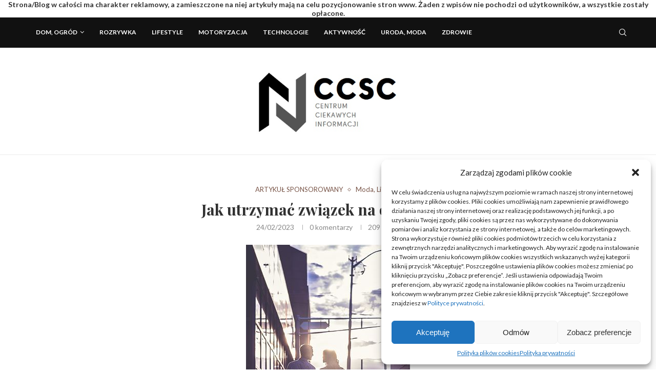

--- FILE ---
content_type: text/css
request_url: https://ccsc.edu.pl/wp-content/themes/soledad/style.css?ver=8.2.1
body_size: 137
content:
/*
Theme Name: soledad
Theme URI: https://pencidesign.net/
Secret Key: 83a5bb0e2ad5164690bc7a42ae592cf5
Description: A Multipurpose, Newspaper, Blog & WooCommerce WordPress Theme
Author: PenciDesign
Author URI: https://pencidesign.net/
Version: 8.2.1
Requires PHP: 7.1
License: GNU General Public License version 3.0
License URI: http://www.gnu.org/licenses/gpl-3.0.html
Tags: black, green, white, light, one-column, two-columns, three-columns, right-sidebar, left-sidebar, fluid-layout, responsive-layout, custom-header, custom-menu, featured-images, post-formats, translation-ready
Text Domain: soledad
Domain Path: /languages
*/

/* 
 * Silence is gold
 */
/* The main css file is located in "themes/soledad/main.css" */
/* Anti-Leecher Indentifier */
/* Credited By BABIATO-FORUM */